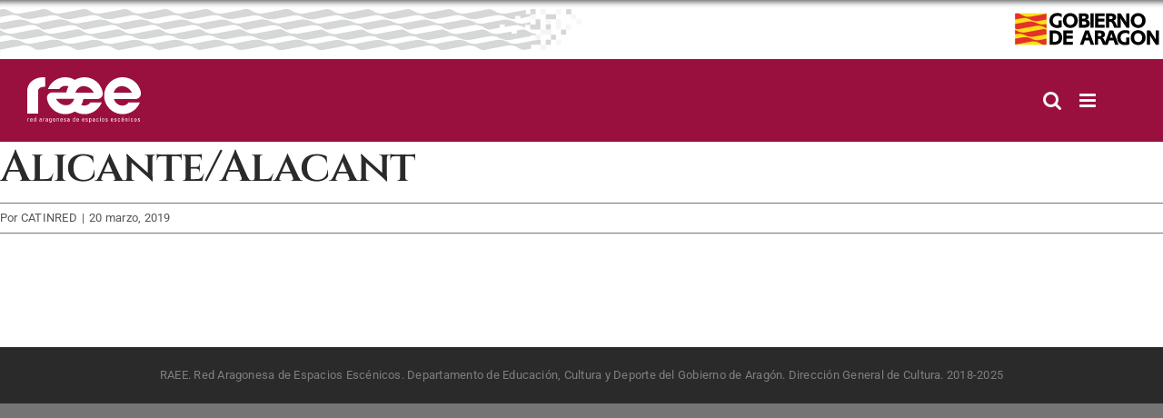

--- FILE ---
content_type: image/svg+xml
request_url: https://raee.aragon.es/wp-content/themes/Avada-Child-Theme/assets/images/Logotipo_del_Gobierno_de_Aragon.svg
body_size: 2174
content:
<?xml version="1.0" encoding="utf-8"?>
<!-- Generator: Adobe Illustrator 19.2.1, SVG Export Plug-In . SVG Version: 6.00 Build 0)  -->
<svg version="1.1" id="Capa_2" xmlns="http://www.w3.org/2000/svg" xmlns:xlink="http://www.w3.org/1999/xlink" x="0px" y="0px"
	 viewBox="0 0 711 210" style="enable-background:new 0 0 711 210;" xml:space="preserve">
<style type="text/css">
	.st0{fill:#F7E016;}
	.st1{fill:none;stroke:#F7E016;stroke-width:0.454;stroke-miterlimit:3.864;}
	.st2{fill:#E4312A;}
	.st3{fill:none;stroke:#E4312A;stroke-width:0.454;stroke-miterlimit:3.864;}
	.st4{fill-rule:evenodd;clip-rule:evenodd;fill:#E4312A;}
	.st5{fill-rule:evenodd;clip-rule:evenodd;}
</style>
<g id="GOBIERNO_DE_ARAGÓN">
	<rect x="26.3" y="32.3" class="st0" width="145.4" height="145.4"/>
	<rect x="26.3" y="32.3" class="st1" width="145.4" height="145.4"/>
	<path class="st2" d="M171.6,60.2c0,0-31.8,6.5-34.9,7c-12.6,2-25.6,0-36.5-4.7c-7.3-3.9-14.8-7.3-23-8.4c-5.3-0.8-11-0.8-16.3-0.1
		l-23.3,4.2c-3.7,0.7-7.6,1.4-11.3,2V33.8c5.7-1.4,12.1-2.3,18-0.4c3.4,0.8,6.4,2.8,9.6,4.3c6.4,3.4,12.6,7.5,19.8,9.1
		c9.6,2.7,20.9,2.1,30.5-0.2l21.8-4l22.8-4.1l22.9-4.7V60.2"/>
	<path class="st3" d="M171.6,60.2c0,0-31.8,6.5-34.9,7c-12.6,2-25.6,0-36.5-4.7c-7.3-3.9-14.8-7.3-23-8.4c-5.3-0.8-11-0.8-16.3-0.1
		l-23.3,4.2c-3.7,0.7-7.6,1.4-11.3,2V33.8c5.7-1.4,12.1-2.3,18-0.4c3.4,0.8,6.4,2.8,9.6,4.3c6.4,3.4,12.6,7.5,19.8,9.1
		c9.6,2.7,20.9,2.1,30.5-0.2l21.8-4l22.8-4.1l22.9-4.7V60.2z"/>
	<path class="st4" d="M56.7,144.2c14.6-3.6,31.3-1.6,44.1,4.7c11,6.6,24.9,9.4,38.3,6.9l32.5-5.9v26.3c-4.6,1-9,1.9-13.9,1.2
		c-2.6-0.4-5-1.1-7.4-2.1l-16.9-8.8c-9.7-4.3-21.6-5.9-32.7-3.8L31,175.5l-4.7,0.8v-26.3l5.8-1.2l15.3-2.8
		C50.4,145.3,53.7,144.8,56.7,144.2"/>
	<path class="st3" d="M56.7,144.2c14.6-3.6,31.3-1.6,44.1,4.7c11,6.6,24.9,9.4,38.3,6.9l32.5-5.9v26.3c-4.6,1-9,1.9-13.9,1.2
		c-2.6-0.4-5-1.1-7.4-2.1l-16.9-8.8c-9.7-4.3-21.6-5.9-32.7-3.8L31,175.5l-4.7,0.8v-26.3l5.8-1.2l15.3-2.8
		C50.4,145.3,53.7,144.8,56.7,144.2z"/>
	<path class="st2" d="M26.3,101.9V81.6l60.1-11c15-1.9,29.6,1,42,7.6c11.3,5.9,26,7.4,39.1,4.3l4.2-0.9v20.3l-13.3-7.6
		c-9.4-4.4-20.5-6.2-31.5-4.7l-36.9,6.7c-4.4,0.8-13.3,2.4-13.3,2.4L43,105C36.1,106.1,31.1,104.7,26.3,101.9"/>
	<path class="st3" d="M26.3,101.9V81.6l60.1-11c15-1.9,29.6,1,42,7.6c11.3,5.9,26,7.4,39.1,4.3l4.2-0.9v20.3l-13.3-7.6
		c-9.4-4.4-20.5-6.2-31.5-4.7l-36.9,6.7c-4.4,0.8-13.3,2.4-13.3,2.4L43,105C36.1,106.1,31.1,104.7,26.3,101.9z"/>
	<path class="st2" d="M171.6,108.9v20l-59.6,11c-15,1.9-29.6-1-42-7.6c-11.3-5.9-26-7.4-39.1-4.3l-4.7,0.9v-20l13.8,7.3
		c9.4,4.4,20.5,6.2,31.5,4.7l36.9-6.7c4.4-0.8,13.3-2.4,13.3-2.4l33.6-6.2C162,104.4,167,106.3,171.6,108.9"/>
	<path class="st3" d="M171.6,108.9v20l-59.6,11c-15,1.9-29.6-1-42-7.6c-11.3-5.9-26-7.4-39.1-4.3l-4.7,0.9v-20l13.8,7.3
		c9.4,4.4,20.5,6.2,31.5,4.7l36.9-6.7c4.4-0.8,13.3-2.4,13.3-2.4l33.6-6.2C162,104.4,167,106.3,171.6,108.9z"/>
	<path class="st5" d="M201.2,164.3v-39.7h6.5c13.4,0,20.8,7.1,20.8,19.9c0,13.1-7.1,19.8-20.9,19.8H201.2 M186.2,111.4v66.3h22.2
		c22.5,0,35.7-12.3,35.7-33.2c0-20.8-13.5-33.1-36.5-33.1H186.2z"/>
	<polygon points="249.4,111.4 249.4,177.7 293.4,177.7 293.4,164.3 264.3,164.3 264.3,149.2 293.1,149.2 293.1,135.7 264.3,135.7 
		264.3,124.7 293.4,124.7 293.4,111.4 	"/>
	<path class="st5" d="M365.4,144.7h-12.4l1.6-4.6c1.3-3.9,1.8-5.2,2.2-6.8c0.2-0.6,0.6-1.8,1.1-3.6l0.7-2.5c0.1-0.3,0.3-1,0.6-2.2
		c0.7,2.8,1.2,4.8,2.3,8.1l1.2,3.7c0.7,2,1,3.1,1.1,3.3L365.4,144.7 M350.4,111.4l-24.2,66.3h15.7l7.2-20.2h20.3l7.1,20.2h16
		l-24.7-66.3H350.4z"/>
	<path class="st5" d="M410.2,137.9V124h6.8c6.5,0,9.3,2.1,9.3,6.9c0,4.8-3.2,7.1-9.5,7.1H410.2 M395,177.7h15.2v-27.2h1.9
		c9.5,0,10.5,1,16.9,17.4c0.7,1.8,1.1,2.9,1.4,3.4l1.3,3.1c0.9,2.1,1,2.3,1.6,3.4h18.2c-3.7-4.1-6.8-9.6-12.6-23.2
		c-2.6-5.7-4.1-7.4-8.8-9.3c7.8-2.4,12.1-8.1,12.1-15.9c0-11.9-7.9-17.9-23.7-17.9H395V177.7z"/>
	<path class="st5" d="M478.3,144.7h-12.4l1.6-4.6c1.3-3.9,1.8-5.2,2.2-6.8c0.2-0.6,0.6-1.8,1.1-3.6l0.7-2.5c0.1-0.3,0.3-1,0.6-2.2
		c0.7,2.8,1.2,4.8,2.3,8.1l1.2,3.7c0.7,2,1,3.1,1.1,3.3L478.3,144.7 M463.2,111.4l-24.2,66.3h15.7l7.2-20.2h20.3l7.1,20.2h16
		l-24.7-66.3H463.2z"/>
	<path d="M555.6,143.8h-14.8v20.9c-2.9,0.8-4.1,0.9-6.4,0.9c-11.3,0-19.7-8.8-19.7-20.9c0-12.9,8.8-21.6,22-21.6
		c6.6,0,12,1.7,18.9,5.8v-15.1c-7.9-2.9-13.4-4-20.2-4c-21.5,0-36.4,14.4-36.4,35.1c0,20.4,14.6,34.2,36.4,34.2
		c6.8,0,13.9-1.2,20.2-3.5V143.8"/>
	<path class="st5" d="M614.6,144.6c0,12.5-7.4,20.9-18.5,20.9c-11.2,0-18.9-8.4-18.9-20.9c0-12.4,7.5-20.9,18.6-20.9
		C607.1,123.7,614.6,132.1,614.6,144.6 M630.4,144.4c0-19.8-14.7-34.2-34.8-34.2c-19.6,0-34.1,14.6-34.1,34.4
		c0,19.9,14.5,34.3,34.6,34.3C616.2,178.9,630.4,164.6,630.4,144.4"/>
	<path d="M636.1,111.4v66.3h15.1v-27v-3.5l-0.1-3.5l-0.1-3.8c0-0.5,0-1.5-0.2-3.2l-0.1-2.5c0.5,1,0.8,1.7,1.1,2.2
		c0.1,0.1,0.7,1.1,1.8,3.1l2.7,4.6c0.1,0.2,1.1,1.7,2.9,4.5l2.6,4.2l16.2,25h14v-66.3h-15.1v24.6c0,6.2,0.2,10.9,0.5,14.9
		c0,0.5,0.1,1.3,0.2,2.4c-2-4.2-4.7-8.6-8.4-14.3l-18-27.5H636.1"/>
	<path d="M241.7,64.6h-14.8v20.9c-2.9,0.8-4.1,0.9-6.4,0.9c-11.3,0-19.7-8.8-19.7-20.9c0-12.9,8.8-21.6,22-21.6
		c6.6,0,12,1.7,18.9,5.8V34.6c-7.9-2.9-13.4-4-20.2-4c-21.5,0-36.4,14.4-36.4,35.1c0,20.4,14.6,34.2,36.4,34.2
		c6.8,0,13.9-1.2,20.2-3.5V64.6"/>
	<path class="st5" d="M300.6,65.4c0,12.5-7.4,20.9-18.5,20.9c-11.2,0-18.9-8.5-18.9-20.9c0-12.4,7.5-20.9,18.6-20.9
		C293.1,44.5,300.6,52.9,300.6,65.4 M316.4,65.2c0-19.8-14.7-34.2-34.8-34.2c-19.6,0-34.1,14.6-34.1,34.4
		c0,19.9,14.5,34.3,34.6,34.3C302.2,99.7,316.4,85.4,316.4,65.2"/>
	<path class="st5" d="M336.5,85V69.6h8.4c7.9,0,11.1,2.2,11.1,7.8c0,5.4-3.2,7.7-10.5,7.7H336.5 M336.5,57V44.8h6.5
		c7.1,0,9.5,1.6,9.5,5.9c0,4.5-2.6,6.3-9,6.3H336.5z M321.4,32.2v66.3h27.4c14.6,0,23.2-7.3,23.2-19.7c0-8.5-4.9-14.7-13.8-17.3
		c6.1-3,9-7.7,9-13.6c0.1-10.5-7.1-15.7-21.4-15.7H321.4z"/>
	<rect x="375.1" y="32.2" width="14.8" height="66.3"/>
	<polygon points="396.4,32.2 396.4,98.5 440.3,98.5 440.3,85.1 411.2,85.1 411.2,70 440,70 440,56.6 411.2,56.6 411.2,45.5 
		440.3,45.5 440.3,32.2 	"/>
	<path class="st5" d="M462,58.8V44.8h6.8c6.5,0,9.3,2.1,9.3,6.9c0,4.8-3.2,7.1-9.5,7.1H462 M446.7,98.5H462V71.3h1.9
		c9.5,0,10.5,1,16.9,17.4c0.7,1.8,1.1,2.9,1.4,3.4l1.3,3.1c0.9,2.1,1,2.3,1.6,3.4h18.2c-3.7-4.1-6.8-9.6-12.6-23.2
		c-2.6-5.7-4.1-7.4-8.8-9.3c7.8-2.4,12.1-8.1,12.1-15.9c0-11.9-7.9-17.9-23.7-17.9h-23.5V98.5z"/>
	<path d="M499.8,32.2v66.3h15.1v-27V68l-0.1-3.5l-0.1-3.8c0-0.5,0-1.5-0.2-3.2l-0.1-2.5c0.5,1,0.8,1.7,1.1,2.2
		c0.1,0.1,0.7,1.1,1.8,3.1l2.7,4.6c0.1,0.2,1.1,1.7,2.9,4.5l2.6,4.2l16.2,25h14V32.2h-15.1v24.6c0,6.2,0.2,10.9,0.5,14.9
		c0,0.5,0.1,1.3,0.2,2.4c-2-4.2-4.7-8.6-8.4-14.3l-18-27.5H499.8"/>
	<path class="st5" d="M614.7,65.4c0,12.5-7.4,20.9-18.5,20.9c-11.2,0-18.9-8.5-18.9-20.9c0-12.4,7.5-20.9,18.6-20.9
		C607.2,44.5,614.7,52.9,614.7,65.4 M630.5,65.2c0-19.8-14.7-34.2-34.8-34.2c-19.6,0-34.1,14.6-34.1,34.4
		c0,19.9,14.5,34.3,34.6,34.3S630.5,85.4,630.5,65.2"/>
</g>
</svg>
